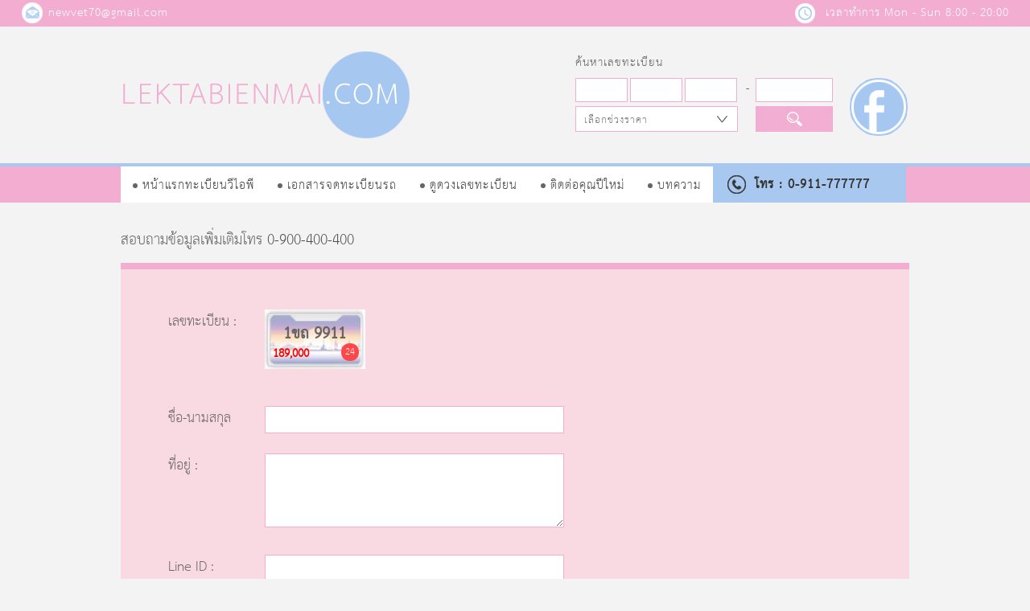

--- FILE ---
content_type: text/html; charset=UTF-8
request_url: http://lektabienmai.com/buy?license_id=16072
body_size: 3797
content:
<!DOCTYPE html>
<html>
<head>

<meta name = "format-detection" content ="telephone=no">
<meta charset="utf-8">

<link href="http://lektabienmai.com/css/style.css" rel="stylesheet">
<link rel="icon" type="image/png" href="http://lektabienmai.com/images/fav.png">

<script src="http://lektabienmai.com/js/jquery-1.11.1.min.js"></script>
<script src="http://lektabienmai.com/js/waypoints.min.js"></script>

<!--[if lt IE 9]>
<script src="js/html5shiv.js"></script>
<![endif]-->
<!--<script type="text/javascript" src="http://w.sharethis.com/button/buttons.js"></script>
<script type="text/javascript">stLight.options({publisher: "6bc816de-783a-4140-b54a-0aad03e676bf", doNotHash: false, doNotCopy: false, hashAddressBar: false});</script>-->
<script src="http://lektabienmai.com/js/main.js"></script>


<title>ทะเบียนสวย ทะเบียนรถ ทะเบียนเลขศาสตร์ ทะเบียนประมูล</title>

</head>

<body id="buy-page">
    <article id="top">
	<div class="top-bar">
    	<div class="i-mail icon left"><img src="http://lektabienmai.com/images/i-mail.png" alt=""><span class="i-txt">newvet70@gmail.com</span></div>
                
        <div class="i-time icon right">
            <!--<span class='st_fblike' displayText='Facebook Like'></span>
            <span class='st_facebook_hcount i-txt' displayText='Facebook'></span>-->
            <img src="http://lektabienmai.com/images/i-time.png" alt="">
            <span class="i-txt">เวลาทำการ Mon - Sun 8:00 - 20:00 </span>
        </div>
        
        <div class="fb-like-share right">
            <div id="fb-root"></div>
            <script>(function(d, s, id) {
              var js, fjs = d.getElementsByTagName(s)[0];
              if (d.getElementById(id)) return;
              js = d.createElement(s); js.id = id;
              js.src = "//connect.facebook.net/en_GB/sdk.js#xfbml=1&version=v2.4";
              fjs.parentNode.insertBefore(js, fjs);
            }(document, 'script', 'facebook-jssdk'));</script>
    
            <div class="fb-like" data-href="https://www.facebook.com/LekTabienmai-ทะเบียนรถสวย-ทะเบียนประมูล-จัดส่งฟรีทั่วประเทศ-2000351790105537/" data-layout="button_count" data-action="like" data-show-faces="true" data-share="true"></div>
        </div><!-- end fb-like-share -->
    </div>
    <div class="inner">
        <a id="logo" href="http://lektabienmai.com/"><img src="http://lektabienmai.com/images/logo.png" alt=""></a>
        <div class="top-right right">
            <form class="find left" id="frm-find" method="post" action="http://lektabienmai.com/main/search">
            	<p>
            		<label>ค้นหาเลขทะเบียน</label>
                </p>
                <p>
                    <input type="text" class="txt txt-1" style="text-align: center;" maxlength="1" name="str1" id='str1'>
                    <input type="text" class="txt txt-1" style="text-align: center;" maxlength="1" name="str2" id='str2'>
                    <input type="text" class="txt txt-1" style="text-align: center;" maxlength="1" name="str3" id='str3'>
                    <span class="sep">-</span>
                    <input type="text" class="txt txt-2" name="num" id='num'>
                </p>
                <div class="p">
                    <div class="left filter">
                        <span class="select select-4">
                            <select class="sl-search" name='price'>
                                <option value="">เลือกช่วงราคา</option>
                                <option value='10000-30000'>10,000 - 30,000</option>
                                <option value='30001-50000'>30,001 - 50,000</option>
                                <option value='50001-70000'>50,001 - 70,000</option>
                                <option value='70001-90000'>70,001 - 90,000</option>
                                <option value='90001-120000'>90,001 - 120,000</option>
                                <option value='120001-150000'>120,001 - 150,000</option>
                                <option value='150001-180000'>150,001 - 180,000</option>
                                <option value='180001-200000'>180,001 - 200,000</option>
                                <option value='200001-300000'>200,001 - 300,000</option>
                                <option value='300001-400000'>300,001 - 400,000</option>
                                <option value='500000-600000'>500,000 - 600,000</option>
                                <option value='700000-800000'>700,000 - 800,000</option>
                                <option value='900000-1000000'>900,000 - 1,000,000</option>
                                <option value='1000001-1500000'>1,000,001 - 1,500,000</option>
                                <option value='1500000-2000000'>1,500,000 - 2,000,000</option>
                                <option value='2000001-3000000'>2,000,001 - 3,000,000</option>
                                <option value='3000001-9'>3,000,001+</option>
                            </select>
                            <span class="fake-txt">เลือกช่วงราคา</span>
                        </span>
                    </div><!-- end .tabien-filter -->
                	<button type="submit"></button>
                </div>
            </form>
            <a href="https://www.facebook.com/LekTabienmai-ทะเบียนรถสวย-ทะเบียนประมูล-จัดส่งฟรีทั่วประเทศ-2000351790105537/timeline/" class="fb-icon center"><img class="left" src="http://lektabienmai.com/images/i-fb.png" alt=""></a>
            
        </div><!-- end .top-right -->
    </div><!-- end .inner -->
    <nav id="menu-top">
    	<div class="inner">
        	<ul>
            	<li><a id="menu1" href="http://lektabienmai.com/"><span class="sep-menu"></span><span>หน้าแรกทะเบียนวีไอพี</span></a></li>
                <li><a id="menu2" href="http://lektabienmai.com/document"><span class="sep-menu"></span><span>เอกสารจดทะเบียนรถ</span></a></li>
                <li><a id="menu3" href="http://lektabienmai.com/article"><span class="sep-menu"></span><span>ดูดวงเลขทะเบียน</span></a></li>
                <li><a id="menu4" href="http://lektabienmai.com/contact"><span class="sep-menu"></span><span>ติดต่อคุณปีใหม่</span></a></li>
                <li><a id="menu5" href="http://lektabienmai.com/article/tip"><span class="sep-menu"></span><span>บทความ</span></a></li>
            </ul>
            <div class="tel">
                
                <img src="http://lektabienmai.com/images/i-tel.png" alt=""><a href="tel:091177777">โทร : 0-911-777777</a></div>
                
      	</div><!-- end .inner -->  
    </nav>
</article><!-- end #top -->    <article id="container">
        <div class="inner">
            <section class="box-tabien left">
            	<p class="h-page">สอบถามข้อมูลเพิ่มเติมโทร <a href="tel:0900400400">0-900-400-400</a></p>
                <form id="frm-contact" class="frm" style="position:relative;">
                	<p class="t-select">
                    	<label>เลขทะเบียน :</label>
                                            	<div class="tabien"  style="margin-left:120px;width:125px;background:url(uploads/license_bg/thumb/q5A77.jpg) no-repeat;">
                                                             <div class="star"><img src="../../css/images/star.gif" alt=""></div>
                                                                                           
                                                                <p class="sum"> <span>24</span></p>
                                                           
                                                                                <div style="position: absolute;text-align: center;font-weight:bold;width: 125px; margin-top:12px; font-size: 28px;">1ขถ 9911 </div>
                                        <div style="position:absolute ; text-align: center;font-weight: bold;margin-left:10px; margin-top:37px;font-size: 20px;color: red;">189,000 </div>
                                </div>

                                <input type="hidden" name='license_id' value='16072'/>
                                <input type="hidden" name='license_num' value='1ขถ 9911'/>
                                </p>
                    <p>
                    	<label>ชื่อ-นามสกุล</label>
                                <input type="text" name='customer_name' id="customer_name" class="txt txt-2" style='color:#000;'>
                    </p>
                    <p>
                    	<label>ที่อยู่ :</label>
                        <textarea class="textarea-2" name='customer_addr'  style='color:#000;'></textarea>
                    </p>
                    <p>
                    	<label>Line ID : </label>
                        <input type="text" class="txt txt-2" name='customer_tel'  style='color:#000;'>
                    </p>
                    <p>
                    	<label>มือถือ :</label>
                        <input type="text" class="txt txt-2" name='customer_mobile' id="customer_mobile"  style='color:#000;'>
                    </p>
                    <p>
                    	<label>อีเมล์ :</label>
                        <input type="text" class="txt txt-2" name='customer_email'  style='color:#000;'>
                    </p>
                    
                    <p>
                    	<label class="lb-hide">&nbsp;</label>
                        <button type="button" class="btn-1" id="btn-send">ส่งข้อความ</button>
                    </p>
                    
                    <!--<div style="position:absolute; right:60px; top:50px;">
                        <span class='st_facebook_hcount' displayText='Facebook'></span>
                        <span class='st_twitter_hcount' displayText='Tweet'></span>
                        <span class='st_googleplus_hcount' displayText='Google +'></span>
                	</div>-->
                </form>
                
                
            </section><!-- end .box-tabien -->
    	</div><!-- end .inner -->
    </article><!-- end #container -->
    
    <script type='text/javascript'>
        $(document).ready(function(){
            $('#btn-send').click(function(){
				var c=true;
				if($('#customer_name').val()==""){
				  alert("กรุณากรอกชื่อ");	
				  c=false;
				}
				if($('#customer_mobile').val()==""){
				  alert("กรุณากรอกเบอร์โทรศัพท์");	
				   c=false;
				}
				if(c){

                $.post('/buy/sendemail',$('#frm-contact').serialize(),
                function(data){
                        if(data==="1"){
                            alert('ได้ทำการสั่งซื้อเรียบร้อยแล้ว');
                        }
                },'html');
				}
            });
        });
    </script>
    
    
    
<footer>
	<div class="inner">
    	<section id="copyright" class="left">© 2015 <a href="http://lektabienmai.com">lektabienmai.com</a> all right reserved. Design by <a href="http://bcj-media.com" target="_blank">bcj-media.com</a><script type="text/javascript" language="javascript1.1" src="http://tracker.stats.in.th/tracker.php?sid=65817"></script><noscript><a target="_blank" href="http://www.stats.in.th/">www.Stats.in.th</a></noscript></section>
        <div class="stat-count">
            <img src="http://lektabienmai.com/uploads/connect.gif" border=0 alt=""><span>User online 15</span>
            <script type="text/javascript">document.write(unescape("%3Cscript src=%27http://s10.histats.com/js15.js%27 type=%27text/javascript%27%3E%3C/script%3E"));</script>
            <a href="http://www.histats.com" target="_blank" title="stat counter" ><script  type="text/javascript" >
            try {Histats.start(1,3183303,4,107,170,20,"00010000");
            Histats.framed_page();
            Histats.track_hits();} catch(err){};
            </script></a>
            <noscript><a href="http://www.histats.com" target="_blank"><img  src="http://sstatic1.histats.com/0.gif?3183303&101" alt="stat counter" border="0"></a></noscript>
        <!-- Histats.com  END  -->
        </div><!-- end .stat-count -->
        <section id="not-support" class="right align_right"><img src="http://lektabienmai.com/images/i-support.png" alt=""></section>
    </div>
    <div id="back-top">
        
        <a href="#"><img src="http://lektabienmai.com/images/back-top.jpg" border=0 alt=""></a>
    </div>
    <!-- Histats.com  START  (standard)-->

</footer><!-- end #footer -->

<script>
  (function(i,s,o,g,r,a,m){i['GoogleAnalyticsObject']=r;i[r]=i[r]||function(){
  (i[r].q=i[r].q||[]).push(arguments)},i[r].l=1*new Date();a=s.createElement(o),
  m=s.getElementsByTagName(o)[0];a.async=1;a.src=g;m.parentNode.insertBefore(a,m)
  })(window,document,'script','//www.google-analytics.com/analytics.js','ga');

  ga('create', 'UA-68046352-1', 'auto');
  ga('send', 'pageview');

</script>

</body>
</html>

--- FILE ---
content_type: text/css
request_url: http://lektabienmai.com/css/style.css
body_size: 4138
content:
@charset "utf-8";
/* CSS Document */
@font-face {
    font-family:'thsarabun';
    src: url('fonts/thsarabunnew.eot');
    src: url('fonts/thsarabunnew.eot?iefix') format('embedded-opentype'),
         url('fonts/thsarabunnew.woff') format('woff'),
         url('fonts/thsarabunnew.ttf') format('truetype'),
         url('fonts/thsarabunnew.svg#thsarabun') format('svg');
}


html{position:relative; min-height: 100%; height: auto !important; height: 100%;}
body,html{margin:0; padding:0; font-family:'thsarabun',Tahoma,Arial; font-size:18px; background:#f3f3f3;}
/*html{background:#393939;}*/
body{ color:#666; padding-bottom:60px; -webkit-text-size-adjust:100%; font:18px 'thsarabun',Tahoma,Arial;}

/* RESET CSS */
h1{color:#c19227; font:32px 'thsarabun',Tahoma,Arial; padding:5px 0 15px 0; margin:0; line-height:20px;}
p{margin:5px 0; padding:0;}
.p{margin:5px 0; padding:0; width:100%; clear:both; float:left;}
ul{margin:0; padding:0;}
img,a{border:None;}
a{text-decoration:none; color:#4f4f4f;}
input[type=text],input[type=email],input[type=password],input[type=tel]{font-size:14px;}

/* ALL CLASS */
.sub-page #menu-cat{display:none;}
.h-page{font-size:26px; margin:0; padding:0px 0 10px 0;}
.h-page a{}
.inner{width:980px; margin:0px auto; overflow:hidden;}
.left{clear:both; float:left;}
.center{float:left;}
.right{float:right;}
.width_100{width:100%;}
.underline{clear:both; float:left; border-bottom:1px solid #ccc; width:100%; padding:5px 0; margin:5px 0 10px 0; height:1px;}
.align_center{width:100%; text-align:center;}
.align_right{text-align:right;}
.button{border:1px solid #9e9e9e; color:#3e3e3e; border-radius:4px; padding:3px;}
.box-fade{background:rgba(192,167,99,0.9); display:none; width:100%; height:100%; position:absolute; top:0; left:0; z-index:2000;}
.light-box{display:none;}
.lightbox-close{background:url(images/close-lightbox.png) no-repeat; width:45px; height:45px; position:absolute; right:-25px; top:-25px; cursor:pointer; text-align:center; background-size:45px 45px;}
.pagination{float:right; clear:both;}
.pagination ul{padding:0; margin:0;}
.pagination ul li{display:inline-block; margin-left:5px;}
.pagination ul li a{font:18px 'thsarabun',Tahoma,Arial; display:block; text-transform:uppercase;}
.pagination ul li a.active{color:#b26811;}
.pagination ul li a.next-nav{}
.pagination ul li a.prev-nav{}
.h-product{font-size:26px; color:#444; margin:0; padding:0px 0 10px 0; font-weight:bold; letter-spacing:1px;}


.btn-1{
	background:#f2add1; text-align:center; padding:4px 25px;
	color:#fff; border:none; 
	cursor:pointer; font:22px 'thsarabun',tahoma,Arial; letter-spacing:1px;
} 
.btn-1:hover{
	background:#a8c8ef;
	-webkit-transition: all 0.3s ease-in-out;
  	-moz-transition: all 0.3s ease-in-out;
  	-o-transition: all 0.3s ease-in-out;
  	transition: all 0.3s ease-in-out;
}

.btn, button{cursor:pointer;}
.box-tabien{position:relative; padding:0px 0px 30px 0px; width:100%; margin:0 0 0px 0;}
#document-page .box-tabien, .bg-none .box-tabien, .bg-group .box-tabien{padding:0 0 0 0;}


/* ///////////////////////////////////////////////////////////////////////////////////////////////////// */
#top{width:100%; clear:both; float:left; padding:0px 0 0px 0; font-size:20px;  letter-spacing:1px;}
#top .inner{padding:30px 0 20px 0;}
.top-bar{background:#f2add1; color:#fff; padding:2px 2%; clear:both; float:left; width:96%;}
.icon{}
.icon span, .icon img{display:inline-block; vertical-align:middle;}
.icon span{padding:0 0 0 5px;}
.i-time{text-align:right;}

.fb-like-share{padding:0 20px 0 0;}
.fb-like-share span, .fb-like-share iframe{display:inline-block; vertical-align:middle !important;}

/*.st_fblike,.st_facebook_hcount{display:inline-block; vertical-align:top; float:left; margin:5px 0 0 0 !important;}
.pluginCountButton{border-color:#cad4e7 !important;}
.st_facebook_hcount{padding:0 63px 0 0px !important; text-align:left; float:left;}
.st_facebook_hcount span.stButton{padding:0 !important; margin:0 !important;}
.st_facebook_hcount span.stMainServices{width:55px !important; padding-top:1px !important; padding-bottom:4px !important; border-radius:3px;}
.st_facebook_hcount span.stButton_gradient{background:#fff !important; border-radius:1px !important; padding-top:0px !important; padding-bottom:2px !important;}
.st_fblike span,.st_facebook_hcount span{display:inline-block; vertical-align:top !important;}*/

#logo{display:block; float:left; cursor:pointer;}

#frm-find{padding:2px 0 0 0; float:left;}
#frm-find p, #frm-find .p{clear:both; float:left; width:100%; margin:0; padding:0 0 5px 0; position:relative;}
#frm-find .txt{background:#fff; border:1px solid #f2add1; padding:0 5px; line-height:25px; height:28px; float:left; color:#888;}
#frm-find .txt-1{width:53px; margin:0 3px 0 0;}
#frm-find .txt-2{width:84px;}
#frm-find .txt-3{width:190px;}
#frm-find label{padding:0 0px 0 0; float:left;}
#frm-find .sep{display:inline-block; float:left; width:20px; margin:0 0px 0 0; vertical-align:middle; text-align:center;}
#frm-find button{background:url(images/btn-search.jpg) no-repeat; width:96px; height:32px; padding:0; margin:0 0 0 3px; display:inline-block; border:1px solid #f2add1; float:left; margin:0px 0 0 224px;}

.filter{background:url(images/bg-filter.jpg) 175px 10px #fff no-repeat; border:1px solid #f2add1; position:absolute; z-index:1; width:200px; left:0px; top:0px; margin:0 0px 0px 0; padding:0; height:30px;}
.filter .select{
	display:block; overflow:hidden; position:relative; z-index:1;
	width:100%; margin:0px 5px 0 0;
   	height:26px; float:left;
}
.filter select{width:100%; height:100%; align-items:center; float:left; background:#fff; font-size:14px; border:none;  cursor:pointer; opacity:0; color:#777; filter: alpha(opacity=0); -ms-filter: "progid:DXImageTransform.Microsoft.Alpha(Opacity=0)"; position:absolute; top:0px; left:0px; z-index:10;}
.filter select option{padding:6px 10px; font-size:13px;}
.filter .fake-txt{position:absolute; top:8px; line-height:18px; left:0; color:#777; z-index:9; width:90%; padding:0 5%; text-align:left; font-size:18px;}

.fb-icon{margin:33px 0 0 20px; cursor:pointer;}


/* MENU TOP */
#menu-top{background:#f2add1; border-top:4px solid #a8c8ef; height:45px; padding:0px 0 0 0; width:100%; float:left; font:21px 'thsarabun',Tahoma,Arial; margin:0px 0 0px 0; top:0px; left:0px; z-index:2000;}
#menu-top .inner{padding:0; height:100%;}
#menu-top ul{height:100%; float:left; background:#fff; width:740px; clear:both; text-align:center; margin:0px 0 0 0;}
#menu-top li{display:block; background:#fff; list-style:none; height:100%; float:left; line-height:49px;}
#menu-top li a{color:#444; text-decoration:none; letter-spacing:1px; text-align:center; display:block; padding:0 14px 0 15px; text-align:center; height:100%;}
#menu-top li a:hover,#menu-top li a.active{background:#444; color:#fff;}
#menu-top span{display:inline-block; vertical-align:middle;}
.sep-menu{background:#666; border-radius:10px; width:6px; height:6px; margin:-1px 6px 0 0;}
#menu-top li a:hover .sep-menu,#menu-top li a.active .sep-menu{background:#fff;}


#menu-top li .sub-menu{display:none; position:absolute; top:53px; right:0; width:500px; padding:10px 15px 10px 15px; background:#004669; z-index:11;}
#menu-top li .sub-menu a{display:block; font-size:19px; color:#fff; padding:0 0px 0 0; float:left; width:auto; height:auto; line-height:28px; letter-spacing:1px; text-align:left; margin-right:10px;}
#menu-top li .sub-menu a:hover{background:none; text-decoration:underline;}
#menu-top li .sub-menu .sep{float:left; display:block; font-size:18px; line-height:28px; width:20px; text-align:right; color:#fff;}
.icon-menu{background:url(images/icon-menu.png) no-repeat; width:15px; height:7px; position:absolute; bottom:5px; left:45%;}

.tel{float:left; color:#fff; width:225px; position:relative; left:-4px; background:#a8c8ef; height:100%; padding:0 0 0 15px;}
.tel img, .tel a{display:inline-block; vertical-align:middle; padding:7px 0 0 0;}
.tel a{padding:8px 0 0 8px; font-size:22px; color:#333; font-weight:bold;}



#container{ width:100%; clear:both; padding:30px 0 0px 0;}

.bg-group{background:#f5c2dd; padding:30px 0 25px 0; margin:0 0 30px 0; width:100%; clear:both; float:left;}
.bg-none{background:none; padding:0px 0 25px 0; margin:0 0 0px 0; width:100%; clear:both; float:left;}

.tabien-list{width:100%;}
.tabien-list ul{width:110%; clear:both; float:left;}
.tabien-list li{list-style:none; display:inline-block; box-shadow:4px 4px 0px #f5c2dd; width:145px; margin:0 5px 15px 0; vertical-align:top; background:#fff; padding:5px; position:relative;}
.tabien-list li:hover{
	box-shadow:4px 4px 0px #a8c8ef; 
	padding:5px; margin:0 5px 0 0; /*position:relative; 
	left:-5px; top:-5px;*/
	-webkit-transition: all 0.3s ease-in-out;
  	-moz-transition: all 0.3s ease-in-out;
  	-o-transition: all 0.3s ease-in-out;
  	transition: all 0.3s ease-in-out;
}
.tabien-list .tabien{background-size:100% !important; height:95px;}
.bg-group .tabien-list li{box-shadow:4px 4px 0px #e983b5;}
.bg-group .tabien-list li:hover{box-shadow:4px 4px 0px #a8c8ef; }
.tabien-list li:hover .btn-buy{background:#555; color:#fff;}
.tabien-list a{display:block;}
.tabien-list a div{font-size:34px;}
.tabien-list img{width:100%;}
.tabien-list del{text-decoration:none;}
.btn-buy{background:#ddd; width:70px; overflow:hidden; height:25px; color:#444; font-size:13px; border:1px solid #555; float:right;}
.btn-buyed{background:#f00; width:70px; overflow:hidden; height:25px; color:#fff; font-size:12px; border:1px solid #f00; float:right; line-height:0px;}
.name{padding:0; margin:0;}
.sum{padding:5px 5px; margin:0; width:auto; min-width:12px; background:#fe4848; border-radius:10px; text-align:center; color:#fff; position:absolute; bottom:26px; right:15px; clear:both; float:left; line-height:12px; font-size:16px;}
.sum span{}
.star{position:absolute; top:40px; left:15px; z-index:100;}
.star img{width:18px;}

.buyed{width:100%; height:100%; background:rgba(0,0,0,0.65); position:absolute; top:0; left:0; text-align:center; line-height:65px; z-index:101; color:#f00; font-size:24px;}
.buyed span{background:rgba(0,0,0,0.50); letter-spacing:1px; display:block; width:100%; line-height:50px;}

#slide{clear:both; float:left; width:100%; border-bottom:4px solid #a8c8ef;}
#slide .inner{overflow:visible; height:0px; position:relative;}
.flex-direction-nav{display:none;}
#property-icon{position:absolute; right:0; top:60px; z-index:10;}
#tel-btn{position:absolute; right:0; top:160px; z-index:10;}
#tel-btn img{width:400px; border-radius:5px; overflow:hidden;}

.doc-download{position:absolute; bottom:30px; left:40px; z-index:2000;}

.tabien-filter{position:absolute; z-index:1; width:233px; right:2px; top:5px; margin:0 0px 0px 0; padding:0; background:url(images/i-type.png) right no-repeat #fff; border:1px solid #a8c8ef;}
.tabien-filter .select{
	display:block; overflow:hidden; position:relative; z-index:1;
	width:100%; margin:0px 5px 0 0;
   	height:26px; float:left;
}
.tabien-filter select{width:100%; height:100%; align-items:center; float:left; background:#444; font-size:14px; border:none;  cursor:pointer; opacity:0; color:#fff; filter: alpha(opacity=0); -ms-filter: "progid:DXImageTransform.Microsoft.Alpha(Opacity=0)"; position:absolute; top:0px; left:0px; z-index:10;}
.tabien-filter select option{padding:6px 10px; font-size:13px;}
.tabien-filter .fake-txt{position:absolute; top:8px; line-height:12px; left:0; color:#777; z-index:9; width:90%; padding:0 5%; text-align:left; font-size:18px;}


/* ARTICLE PAGE */
.h-article{font:30px 'thsarabun',Tahoma,Arial; font-weight:normal; letter-spacing:1px; padding:5px 0 10px 0; margin:0; line-height:20px; border-bottom:2px solid #ccc;}
#article-list{padding:5px 0 0px 0; clear:both; float:left; width:100%;}
#article-list li{list-style:none; clear:both; float:left; width:100%;  margin:0px 0 20px 0; overflow:hidden; padding:20px 2%; width:96%;}
#article-list li:hover{
	background:#cfe3fb;
	border-color:#a8c8ef;
	-webkit-transition: all 0.3s ease-in-out;
  	-moz-transition: all 0.3s ease-in-out;
  	-o-transition: all 0.3s ease-in-out;
  	transition: all 0.3s ease-in-out;
}
.article-img{float:left; background:#a8c8ef; padding:20px;}
.article-img img{clear:both; float:left;}
.article-right{width:580px; float:left; padding:10px 20px;}
.article-h{text-decoration:underline; font:24px 'thsarabun',Tahoma,Arial; letter-spacing:1px;}
.article-s{color:#606060; font:18px 'thsarabun',Tahoma,Arial; line-height:18px; letter-spacing:1px; padding:5px 0 0 0;}


/* DETAIL PAGE */
.box-detail{padding:10px 3% 20px 3%; background:#F9DAE2; border-bottom:3px solid #f2add1; border-top:8px solid #f2add1; width:94%; clear:both; float:left; margin:0 0 20px 0; font-size:22px; letter-spacing:1px;}
.box-detail p{clear:both; float:left; width:100%;}
.box-detail .p{clear:both; float:left; width:98%; padding:0 2%;}
.h-detail{text-decoration:underline; padding:20px 0 0px 0; line-height:24px; margin:0;}
.detail-note{color:#e983b5; font-size:20px; font-style:italic;}
.number-sum a{display:inline-block; line-height:24px; padding:3px 10px;}
.number-sum a:hover{
	color:#fff; background:#a8c8ef;
}
.num-list{font-size:20px; line-height:24px; padding:0 0 20px 0; cursor:pointer;}
.num-select{color:#fff; background:#e983b5; border:1px solid #fff; padding:10px 2%; width:96%; margin:0 0 15px 0;}
.doc-download-2{clear:both; float:left; margin:0px 0 15px 0;}
.howto{clear:both; float:left; margin:20px 0 0 0;}
.filter-bottom{position:static; margin:0px 0 25px 0;}

#download-doc{position:absolute; right:0px; top:0px;}


/* SEARCH */
.box-search{padding:20px 2%; background:#F9DAE2; border-bottom:3px solid #f2add1; border-top:8px solid #f2add1; width:96%; clear:both; float:left; margin:0 0 20px 0;}


/* CONTACT PAGE */
.frm{}
.frm .p, .frm p{clear:both; float:left; padding:0 0 25px 0; margin:0; width:100%;}
.frm label{clear:both; float:left; width:120px; font-size:24px;}
.frm .txt, .frm textarea{background:#fff; border:1px solid #f2add1; padding:0 5px;  color:#fff; line-height:25px;}
.frm .txt-1{}
.frm .txt-2{width:360px; height:32px;}
.frm .textarea-2{width:360px; height:90px;}
#frm-contact{padding:50px 6%; background:#F9DAE2; border-bottom:3px solid #f2add1; border-top:8px solid #f2add1; width:88%; clear:both; float:left; margin:0 0 20px 0;}



footer{width:100%; position:absolute; color:#fff; bottom:0; background:#a8c8ef; padding:10px 0; font-size:18px;}
#copyright{float:left; width:53%; padding:4px 0 0 0;}
#copyright a{color:#fff; text-decoration:underline;}
#not-support{float:right; display:block;}
#not-support img{display:block; float:left;}

#back-top{display:none; position:fixed; bottom:10px; cursor:pointer; right:15px; width:60px; height:60px; z-index:300;}
#back-top img{width:100%; height:auto; border:1px solid #fff;}

.stat-count{display:inline-block; vertical-align:middle;}
.stat-count span, .stat-count img, .stat-count a{display:inline-block; vertical-align:top;}
.stat-count img{margin:8px 8px 0 0;}
.stat-count span{padding:5px 10px 0 0;}
.stat-count a{cursor:pointer;}
.stat-count a embed{background:#fff; cursor:pointer; border:1px solid #fff !important; width:40px !important;}

#fb-share{color:both; float:right;}

.tabien{
    height:95px;
    background-color: black;
	line-height:37px; position:relative;
}
.frm .sum {
    background: #fe4848 none repeat scroll 0 0;
    border-radius: 10px;
    bottom: 31px;
    clear: both;
    color: #fff;
    float: left;
    font-size: 16px;
    line-height: 12px;
    margin: 0;
    min-width: 12px;
    padding: 5px;
    position: absolute;
    right: 8px;
    text-align: center;
    width: auto;
}
.tabien .star{top:3px; left:8px;}

.return-btn{float:right;}





/* List Number */

.table-box{width: 100%; margin:0px 0 0px 0;  clear: both; float: left; background: #eee;}
.tbl{
	width: 50%; box-sizing: border-box; font-size: 15px;
}
.tbl table{margin-bottom: 0px; box-sizing: border-box; width: 100%; background: #fff; border-spacing: 0;}
.tbl-1{float: left; border-right:1px solid #f2f2f2;}
.tbl-2{float: left; background: #fff;}
.tbl tr{}
.tbl td{width:40%; padding: 15px 20px; box-sizing: border-box; font-size:20px}
.tbl td img{border:1px solid #ccc; padding:2px;}
.tbl tr:nth-child(even) td{background: #f2f2f2;}
.tbl thead td{background: #444; color: #fff; font-size:22px; padding: 10px 20px;}

.tbl-2 td{background: #f2f2f2;}
.tbl-2 tr:nth-child(even) td{background: #fff;}

.tbl tbody .col-1 a{color: #750204; text-decoration: underline;}
.tbl .col-2,.tbl .col-3{text-align: right; width:30%;}

.tbl .col-3 img{height: 22px;}





--- FILE ---
content_type: application/javascript
request_url: http://lektabienmai.com/js/main.js
body_size: 962
content:
// JavaScript Document
function menu(id){
	$('#menu'+id).addClass('active');
}
$(function(){
	// Menu 
	var slide = $('#menu-top');
	slide.waypoint(function (event, direction) {
        if (direction === 'down') {
			$('#menu-top').css({'position':'fixed'});
        }
        else {
			$('#menu-top').css({'position':'static'});
        }

    });
	
	
	$('.close-box').on('click',function(){
		$.ajax({
			type : 'POST',
			url : 'session.php', 
			data : {},
			success : function(data){
				$('#shadow').fadeOut(300);
			}	
		});
		return false;	
	});
	// FORM SEARCH ON CHANGE UI
	$('.sl-search').on('change',function(){
		var this_txt = $(this).find('option:selected').text();
		var this_val = $(this).find('option:selected').val();
		var this_id = $(this).attr('id');
		
		// Add text to fake element
		$(this).parents('.select').find('.fake-txt').text(this_txt);
	});
	
	
	// MOBILE MENU
	$('.mobile_menu select').on('change',function(){
		var this_val = $(this).val();
		if(this_val!=''){
			window.location.href=this_val;
		}
	});
	$('.mobile_menu select').on('blur',function(){
		var this_val = $(this).val();
		if(this_val!=''){
			window.location.href=this_val;
		}
	});
	$('.mobile_menu select').on('select',function(){
		var this_val = $(this).val();
		if(this_val!=''){
			window.location.href=this_val;
		}
	});	
	

	// BACK TO TOP BUTTON
	$(window).scroll(function () {
		if ($(this).scrollTop() > 300) {
			$('#back-top').fadeIn();
			//setTimeout($('#back-top').fadeOut(),5000);
		} else {
			$('#back-top').fadeOut();
		}
	});
	
	// scroll body to 0px on click
	$('#back-top').click(function () {
		$('body,html').animate({
			scrollTop: 0
		}, 800);
		return false;
	});
	
	// SELECT CATAGORY
	$('.tabien-filter select').on('change',function(){
		var this_val = $(this).val();
		//alert(this_val);
		if(this_val!=''){
			$('html, body').animate({
				scrollTop: $('#id-'+this_val).offset().top-60
			}, 1000);
			return false;
		}
	});
	
	$('.filter select').on('change',function(){
		var this_txt = $(this).find('option:selected').text();
		var this_val = $(this).find('option:selected').val();
		var this_id = $(this).attr('id');
		
		// Add text to fake element
		$(this).parents('.select').find('.fake-txt').text(this_txt);
	});
	
	// NUMBER CLICK
	$('.num-click,.num-list').on('click',function(){
		var this_id = $(this).attr('id').replace('-','');
		$('#'+this_id).addClass('num-select').siblings().removeClass('num-select');
		$('html, body').animate({
			scrollTop: $('#'+this_id).offset().top-60
		}, 1000);
		return false;
	});
	
	// ALERT ON BUYED
	$('.btn-buyed').parents('a').on('click',function(){
		alert('ขายแล้ว');
		return false;	
	});
	$('.buyed').on('click',function(){
		alert('ขายแล้ว');
	});
});



--- FILE ---
content_type: text/plain
request_url: https://www.google-analytics.com/j/collect?v=1&_v=j102&a=720328502&t=pageview&_s=1&dl=http%3A%2F%2Flektabienmai.com%2Fbuy%3Flicense_id%3D16072&ul=en-us%40posix&dt=%E0%B8%97%E0%B8%B0%E0%B9%80%E0%B8%9A%E0%B8%B5%E0%B8%A2%E0%B8%99%E0%B8%AA%E0%B8%A7%E0%B8%A2%20%E0%B8%97%E0%B8%B0%E0%B9%80%E0%B8%9A%E0%B8%B5%E0%B8%A2%E0%B8%99%E0%B8%A3%E0%B8%96%20%E0%B8%97%E0%B8%B0%E0%B9%80%E0%B8%9A%E0%B8%B5%E0%B8%A2%E0%B8%99%E0%B9%80%E0%B8%A5%E0%B8%82%E0%B8%A8%E0%B8%B2%E0%B8%AA%E0%B8%95%E0%B8%A3%E0%B9%8C%20%E0%B8%97%E0%B8%B0%E0%B9%80%E0%B8%9A%E0%B8%B5%E0%B8%A2%E0%B8%99%E0%B8%9B%E0%B8%A3%E0%B8%B0%E0%B8%A1%E0%B8%B9%E0%B8%A5&sr=1280x720&vp=1280x720&_u=IEBAAEABAAAAACAAI~&jid=1448403679&gjid=1409093470&cid=716850417.1768777697&tid=UA-68046352-1&_gid=458764102.1768777697&_r=1&_slc=1&z=618268520
body_size: -285
content:
2,cG-LQ1FKKLR7Y